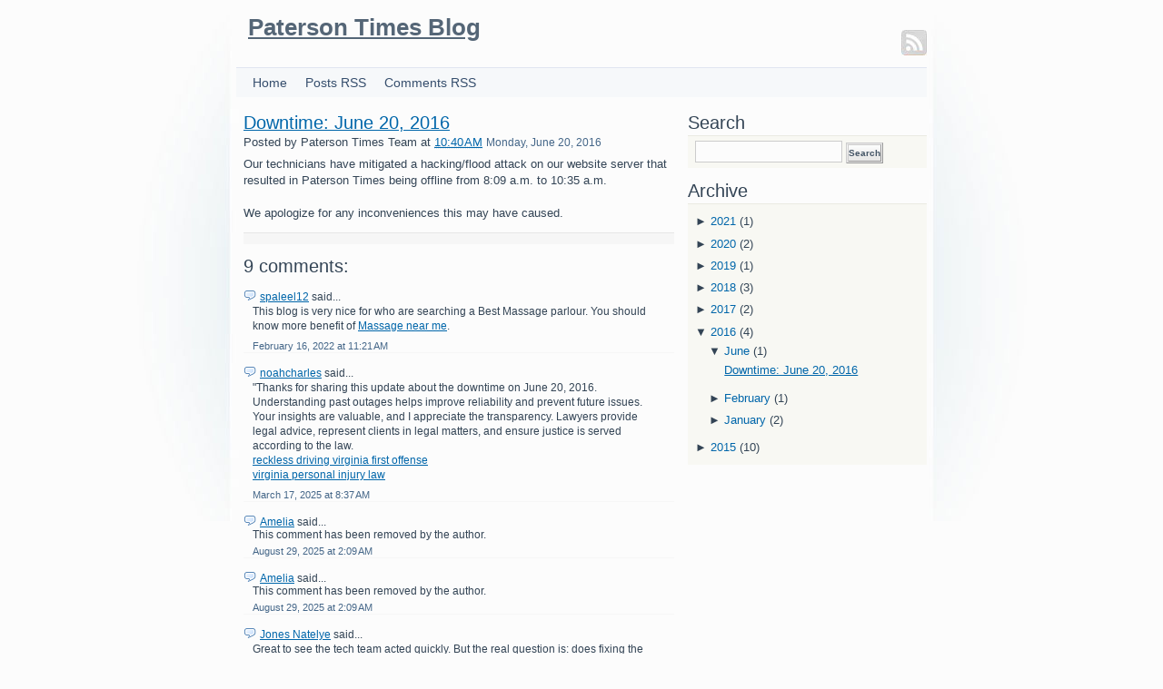

--- FILE ---
content_type: text/html; charset=UTF-8
request_url: https://blog.patersontimes.com/2016/06/downtime-june-20-2016.html?widgetType=BlogArchive&widgetId=BlogArchive1&action=toggle&dir=open&toggle=YEARLY-1420088400000&toggleopen=MONTHLY-1464753600000
body_size: 11222
content:
<!DOCTYPE html>
<html xmlns='http://www.w3.org/1999/xhtml' xmlns:b='http://www.google.com/2005/gml/b' xmlns:data='http://www.google.com/2005/gml/data' xmlns:expr='http://www.google.com/2005/gml/expr' xmlns:og='http://ogp.me/ns#'>
<head>
<link href='https://www.blogger.com/static/v1/widgets/2944754296-widget_css_bundle.css' rel='stylesheet' type='text/css'/>
<meta content='text/html; charset=UTF-8' http-equiv='Content-Type'/>
<meta content='blogger' name='generator'/>
<link href="https://blog.patersontimes.com/favicon.ico" rel='icon' type='image/x-icon' />
<link href="https://blog.patersontimes.com/2016/06/downtime-june-20-2016.html" rel='canonical' />
<link rel="alternate" type="application/atom+xml" title="Paterson Times Blog - Atom" href="https://blog.patersontimes.com/feeds/posts/default" />
<link rel="alternate" type="application/rss+xml" title="Paterson Times Blog - RSS" href="https://blog.patersontimes.com/feeds/posts/default?alt=rss" />
<link rel="service.post" type="application/atom+xml" title="Paterson Times Blog - Atom" href="https://www.blogger.com/feeds/5712403821639990943/posts/default" />

<link rel="alternate" type="application/atom+xml" title="Paterson Times Blog - Atom" href="https://blog.patersontimes.com/feeds/6395595477234758077/comments/default" />
<!--Can't find substitution for tag [blog.ieCssRetrofitLinks]-->
<meta content='http://blog.patersontimes.com/2016/06/downtime-june-20-2016.html' property='og:url'/>
<meta content='Downtime: June 20, 2016' property='og:title'/>
<meta content='Our technicians have mitigated a hacking/flood attack on our website server that resulted in Paterson Times being offline from 8:09 a.m. to ...' property='og:description'/>
<title>Downtime: June 20, 2016</title>
<style id='page-skin-1' type='text/css'><!--
/*
/* **************************
Name: Winterplain
Blogger by: http://blogandweb.com/
Distributed by: http://btemplates.com/
Designer: http://arcsin.se/
Date: Sep 08
*****************************
*//* Definicion de variables
====================
<Variable name="textocolor" description="Text Color"
type="color" default="#334455">
<Variable name="enlacecolor" description="Link Color"
type="color" default="#0066AA">
<Variable name="colorenlaceencima" description="Hover Link Color"
type="color" default="#003366">
<Variable name="colortituloblog" description="Blog Title Color"
type="color" default="#556677">
<Variable name="descripcioncolor" description="Blog Description Color"
type="color" default="#999999">
<Variable name="colortituloentrada" description="Post Title Color"
type="color" default="#0066AA">
<Variable name="colorbordes" description="Menu Color"
type="color" default="#364E6D">
<Variable name="dateHeaderColor" description="Date Header Color"
type="color" default="#F6F6F6">
<Variable name="colortituloslateral" description="Sidebar Title Color"
type="color" default="#334455">
<Variable name="colortextolateral" description="Sidebar Text Color"
type="color" default="#0066AA">
*/
#outer-wrapper {
width: 760px; margin: 0 auto; padding-bottom: 0.5em;
}
#navbar-iframe {
height:0px;
visibility:hidden;
display:none
}
/*-- (Generales) --*/
* {margin: 0; padding: 0;}
html {height: 100%; padding-bottom: 1px;}
body {background: #FCFCFC url(https://blogger.googleusercontent.com/img/b/R29vZ2xl/AVvXsEjFtYvRii4b0NiR-GpEN-87EOhc28bEQvsomcRPm1zt0HolEiBHCoIEXOp68EpEwFN_TNbD1Z9y6SHoatJ6UL5pDNqXYoPtYqtiSuGVsN27clGfJjdIdIAS47nQplAdsI8ji0_5ESZSMI8/s1600/body.jpg) no-repeat center top fixed; font: normal 13px Verdana,sans-serif; color: #334455;}
a {color: #0066AA;}
a:hover {color: #003366;}
p {margin: 2px 0 8px;}
h1 {font: normal 1.8em Georgia,Tahoma,sans-serif;}
h2 {font: normal 1.5em Georgia,sans-serif;}
h3 {font: bold 1em Tahoma,sans-serif;}
h1,h2,h3 {margin: 2px 0;}
blockquote {
background: #F9F9F9 url(https://blogger.googleusercontent.com/img/b/R29vZ2xl/AVvXsEgcWX5L1eapp0gMNyFOeLeGrfTFgkQBXP5bMp8HshlDvppkB0x1ydkKfjsgjqAbaTiNbMJ6j90PjVcHIVHhb9g_5i7lzMeQpfEE_dGpXqUFwypSxxkb8j6pM-2Um5fYKeLrujhngCuWlLs/s1600/quote.gif) no-repeat;
border-bottom: 1px solid #EAEAEA;
border-top: 1px solid #EAEAEA;
color: #555;
display: block;
font: normal 1em sans-serif;
margin: 1em 0;
padding: 0.6em 1em 0.2em 40px;
}
code {
display: block;
white-space: pre;
background: #FFFFF6;
border: 1px solid #EED;
padding: 5px 10px;
overflow: auto;
margin: 1em 0;
}
ul,ol {margin: 0 0 1em 1.4em;}
fieldset {padding: 12px 10px; background: #EFE; color: #232; border: 1px solid #DED; margin-bottom: 1em;}
legend {font: bold 1em Verdana,sans-serif; padding: 0 6px; color: #363;}
img {border: none;}
img.bordered,.post img {background: #FFF; padding: 5px; border: 1px solid #DDD;}
img.left {margin-right: 1em;}
img.right {margin-left: 1em;}
small,.small {font-size: 0.8em;}
/* inputs */
input.submit {background: #E9E8E8 url(https://blogger.googleusercontent.com/img/b/R29vZ2xl/AVvXsEjn7cI1EMvEEjjlgQNeq4CuMNupjFKAbreHS5ZOViu1Tg_6wxCFiZT89WdnzYIIRagO0IGmhUPltHslN_-Z80PK4S_MgS8t2HuhhD4A9wjzR2wgJWwp7MClxitOArLRvxvKmdd2-K8OKKQ/s1600/input_submit.gif) repeat-x; border: 3px double #CCC; border-color: #CCC #999 #999 #CCC; color: #456; font: bold 0.8em Verdana,sans-serif; padding: 3px 0;}
input.submit:hover {background: #FCFDFC; cursor: pointer;}
input#s {background: #FCFCFC; font: normal 1.1em sans-serif; border: 1px solid #CCC; padding: 3px 5px; width: 150px;}
input#s:hover {background: #FFF;}
textarea {width: 320px;}
#main-wrapper {overflow:hidden;}
.clear {clear:both;}
#blog-pager-newer-link {float: left;}
#blog-pager-older-link {float: right;}
#blog-pager {text-align: center; }
/*-- (Cabecera) --*/
#header-wrapper {
margin: 1em 0; padding-left: 1em;
}
#header {
float:left;
}
#header-wrapper h1 {
font: bold 2em Georgia,sans-serif; color: #556677;
}
#header-wrapper h1 a {
color: #556677;
}
#header-wrapper p {
font: normal 1em Verdana,sans-serif; color: #999999;
}
/*-- (Menu) --*/
.path {margin-bottom: 1em; background: #F6F8FA; border-top: 1px solid #E0E5F0; padding: 8px 10px; color: #678;}
#nav {font-size: 1.1em;}
#nav a {color: #364E6D; text-decoration: none;}
#nav a:hover {text-decoration: underline;}
#nav ul {display: inline; margin: 0;}
#nav ul li {display: inline; list-style: none; margin: 0 8px;}
/*-- (Contenedor) --*/
#content-wrapper {
margin: 15px 0 0 8px;
}
/*-- (Principal) --*/
#main-wrapper {
width: 63%;
float:left;
}
.post {
margin-bottom: 1em;
}
.post-title a {
color:#0066AA;
}
.post-header-line-1 {
}
.post-body {
margin-bottom: 12px; margin-top:8px; line-height: 1.4em;
}
.date-header {
color: #468; font-size: 0.9em; margin: 4px 0 6px;
}
.post-footer, p.comment-footer {
background: #F6F6F6; border-top: 1px solid #E6E6E6; font: normal 0.9em sans-serif; padding: 6px; clear: both;
}
.post-footer a {
color: #333; text-decoration: none;
}
.post-footer .post-comment-link {
background: url(https://blogger.googleusercontent.com/img/b/R29vZ2xl/AVvXsEiPJp7rbWKk0OQl29JsOa5Vbqr_j7jUERbj2bvCoBQxd4AF8ktRBIPmAdt_vaVD99OAm5wNpwd7v_ywGF0SMVQVYr5y7ruhSV4J49dFC1_MCvaMht9H-QYjrDgx5hoF5Af1eyLTx55XfaQ/s1600/icon_comment.gif) no-repeat left center; padding-left: 18px;
float:left;
}
.post-footer .post-labels {
background: url(https://blogger.googleusercontent.com/img/b/R29vZ2xl/AVvXsEgTU4cInjQ_C342RLDZeaqN8ckQ2JACED6dsYUdDdcsPWM0proQ_87pmd1XTgKPo71C3hmZWSqis7laG5r0tJZMCyZ9zhlX4cYXQIMWo916MI_AqZqhf05CzlNJIcO4CkjtZv7wXmREnS0/s1600/icon_tag.gif) no-repeat left center; padding-left: 18px;
float:right;
}
#blog-pager {
margin:10px 0;
}
.blog-feeds { display:none; }
/*-- (Lateral) --*/
#sidebar-wrapper {
width: 35%;
float:right;
}
#sidebar-wrapper ul{
margin: 0;
}
#sidebar-wrapper li{
list-style: none; padding: 3px 0;
}
#sidebar-wrapper li a{
color:#0066AA;
}
#sidebar-wrapper h2 {
color:#334455;
}
.widget-content {
padding: 2px 8px 4px; background: #F8F8F3; border-top: 1px solid #EAEAE2; margin-bottom: 14px;
}
div.widget-content {
padding: 5px 8px;
}
/*-- (Pie de pagina) --*/
#footer-wrapper {
font-size: 0.9em; border-top: 1px solid #E6E6E6; background: #F6F6F6; padding: 8px 12px; color: #888;
text-align:center;
}
#footer-wrapper a {color: #888;text-decoration: none;}
#footer-wrapper a:hover {color: #000;}
/*-- (Comentarios) --*/
#comments h4 {
font: normal 1.5em Georgia,sans-serif;
margin:2px 0;
}
#comments dl {
font-size:0.9em;
margin:1em 0 0;
}
.comment-author {
padding:3px 10px 0px 18px;
background:transparent url(https://blogger.googleusercontent.com/img/b/R29vZ2xl/AVvXsEiPJp7rbWKk0OQl29JsOa5Vbqr_j7jUERbj2bvCoBQxd4AF8ktRBIPmAdt_vaVD99OAm5wNpwd7v_ywGF0SMVQVYr5y7ruhSV4J49dFC1_MCvaMht9H-QYjrDgx5hoF5Af1eyLTx55XfaQ/s1600/icon_comment.gif) no-repeat scroll left center !important;
}
.comment-body {
padding:0px 10px;
line-height:1.4em;
margin-bottom:6px;
}
p.comment-footer {
text-align:center;
display:block;
}
dd.comment-footer, dd.comment-body {
margin:0;
}
.comment-timestamp {
display:block;
border-bottom:1px solid #F6F6F6;
padding:0px 10px 1px;
color:#446688;
font-size:0.9em;
margin:4px 0 12px;
}
.comment-timestamp a {
color:#446688;
text-decoration:none;
}
a.scrolldown,a.scrollup {width: 16px; height: 16px;}
a.scrolldown {background: url(https://blogger.googleusercontent.com/img/b/R29vZ2xl/AVvXsEgLmmYym4w0n_cvx0x03MSi2jRD0JqzxzGJlTxHH3FfJ0NdgsIr39tqWeY747XpiP81UPs0EMNef2b0JHSApIYu8_-u3OkGCjggmQ9aUOLjrsOddASENYtBBxs9tvmiy7p6um0_4bGnJu0/s1600/arrow_down.gif) no-repeat left top; }
a.scrollup {background: url(https://blogger.googleusercontent.com/img/b/R29vZ2xl/AVvXsEhEJRQVHpXNcCm9GULc0QM5wcf3-pGl5o-upvePQJnV4dUoUiCWwGxc8zKCzwtpPe4YfMY8JqSnMKhCQXtn09z__taLP1JlEitoyyrkTrMbLx1iKjH9hW_S7qWmZ4khWIDo91Z2CEh88eo/s1600/arrow_up.gif) no-repeat left top;}
a.feed {background: url(https://blogger.googleusercontent.com/img/b/R29vZ2xl/AVvXsEiUA1MSj6lgbWLxF3kBcqIRIkPbPgb56lVeipzwGpvfOHGwQ6VKSNJdMNN1dSVbNaEgBthZTKBz8yXWOL3ZVkY-iUVNMPHwBkUTPgYDBpXHyUj_M_K1RfhjdZDhEWYJopLLEXMwTdUoYpM/s1600/feed.jpg) no-repeat left top; width: 28px; height: 28px; margin-top: 20px;}
a.button {display: block;}
a.button:hover {background-position: left bottom;}
/* misc */
.bold {font-weight: bold;}
.bordered {border: 1px solid #DDD; background: #FFF; padding: 5px;}
.clearer {clear: both; font-size: 0;}
.left {float: left;}
.light,.light a {color: #777;}
.odd {background: #F6F6F6;}
.right {float: right;}
.tright {text-align: right;}
body#layout #content-wrapper {
margin: 0px;
}
.feed-links, body#layout #footer-wrapper p.links, body#layout #menu, body#layout #search {
display:none;
}

--></style>
<!-- Begin Open Graph metadata -->
<meta content='en_US' property='og:locale'/>
<meta content='http://blog.patersontimes.com/2016/06/downtime-june-20-2016.html' property='og:url'/>
<meta content='Downtime: June 20, 2016' property='og:title'/>
<meta content='article' property='og:type'/>
<meta content='Paterson Times Blog' property='og:site_name'/>
<meta content='https://blogger.googleusercontent.com/img/b/R29vZ2xl/AVvXsEj4vZ6VDp6P9rJbybhzrOfPao0cdUFQlWykAoveQ9k-yo0nLounR4cEgi7OB1srGC5w9ns48UPg_B5s_4m90oxKYoscvMfXeuYfb2R_UROoX4JQrMFPtRanuBZsXIhrGn0inVCQykX81KX7/s320/pt-blog.jpg' property='og:image'/>
<!-- Still looking for a way to use the post snippet if there's no description -->
<!-- End Open Graph metadata -->
<script src="/cdn-cgi/scripts/7d0fa10a/cloudflare-static/rocket-loader.min.js" data-cf-settings="8e664a0ca594a8db8c3fb262-|49"></script><link href='https://www.blogger.com/dyn-css/authorization.css?targetBlogID=5712403821639990943&amp;zx=d9ba2bc5-85e9-4d08-9085-5570c5d6f03a' media='none' onload='if(media!=&#39;all&#39;)media=&#39;all&#39;' rel='stylesheet'/><noscript><link href='https://www.blogger.com/dyn-css/authorization.css?targetBlogID=5712403821639990943&amp;zx=d9ba2bc5-85e9-4d08-9085-5570c5d6f03a' rel='stylesheet'/></noscript>
<meta name='google-adsense-platform-account' content='ca-host-pub-1556223355139109'/>
<meta name='google-adsense-platform-domain' content='blogspot.com'/>

</head>
<body>
<div id='outer-wrapper'><div id='wrap2'>
<!-- links para navegadores de texto -->
<span id='skiplinks' style='display:none;'>
<a href='#main'>ir a principal </a> |
      <a href='#sidebar'>Ir a lateral</a>
</span>
<!-- (Cabecera) -->
<div id='header-wrapper'>
<div class='header section' id='header'><div class='widget Header' data-version='1' id='Header1'>
<div id='header-inner'>
<div class='titlewrapper'>
<h1 class='title'>
<a href="https://blog.patersontimes.com/">Paterson Times Blog</a>
</h1>
</div>
<div class='descriptionwrapper'>
<p class='description'><span>
</span></p>
</div>
</div>
</div></div>
<a class='button feed right' href="https://blog.patersontimes.com/feeds/posts/default"><span></span></a>
<div class='clear'></div>
</div>
<div class='path' id='nav'>
<ul>
<li id='current'><a href="https://blog.patersontimes.com/">Home</a></li>
<li><a href="https://blog.patersontimes.com/feeds/posts/default">Posts RSS</a></li>
<li><a href="https://blog.patersontimes.com/feeds/comments/default">Comments RSS</a></li>
</ul>
</div>
<!-- (Contenedor) -->
<div id='content-wrapper'>
<!-- (Principal) -->
<div id='main-wrapper'>
<div class='main section' id='main'><div class='widget Blog' data-version='1' id='Blog1'>
<div class='blog-posts hfeed'>
<!--Can't find substitution for tag [adStart]-->
<div class='post hentry uncustomized-post-template'>
<a name='6395595477234758077'></a>
<h2 class='post-title entry-title'>
<a href="https://blog.patersontimes.com/2016/06/downtime-june-20-2016.html">Downtime: June 20, 2016</a>
</h2>
<div class='post-header-line-1'>
<span class='post-author vcard'>
Posted by
<span class='fn'>Paterson Times Team</span>
</span>
<span class='post-timestamp'>
at
<a class='timestamp-link' href="https://blog.patersontimes.com/2016/06/downtime-june-20-2016.html" rel='bookmark' title='permanent link'><abbr class='published' title='2016-06-20T10:40:00-04:00'>10:40&#8239;AM</abbr></a>
</span>
<span class='date-header'>Monday, June 20, 2016</span>
</div>
<div class='post-body entry-content'>
Our technicians have mitigated a hacking/flood attack on our website server that resulted in Paterson Times being offline from 8:09 a.m. to 10:35 a.m.<br /><br />We apologize for any inconveniences this may have caused.
<div style='clear: both;'></div>
</div>
<div class='post-footer'>
<div class='post-footer-line post-footer-line-1'>
<span class='reaction-buttons'>
</span>
<span class='star-ratings'>
</span>
<span class='post-comment-link'>
</span>
<span class='post-backlinks post-comment-link'>
</span>
<span class='post-icons'>
<span class='post-labels'>
</span>
<span class='item-control blog-admin pid-1206591511'>
<a href='https://www.blogger.com/post-edit.g?blogID=5712403821639990943&postID=6395595477234758077&from=pencil' title='Edit Post'>
<img alt='' class='icon-action' src="https://www.blogger.com/img/icon18_edit_allbkg.gif" />
</a>
</span>
</span>
</div>
<div class='clear'></div>
<div class='post-footer-line post-footer-line-2'>
</div>
<div class='post-footer-line post-footer-line-3'></div>
</div>
</div>
<div class='comments' id='comments'>
<a name='comments'></a>
<h4>
9
comments:
        
</h4>
<dl id='comments-block'>
<dt class='comment-author ' id='c6626938148534439060'>
<a name='c6626938148534439060'></a>
<a href='https://www.blogger.com/profile/11388450671229132747' rel='nofollow'>spaleel12</a>
said...
</dt>
<dd class='comment-body'>
<p>This blog is very nice for who are searching a Best Massage parlour. You should know more benefit of <a href="https://www.spaleela.com/" rel="nofollow">Massage near me</a>.</p>
</dd>
<dd class='comment-footer'>
<span class='comment-timestamp'>
<a href="https://blog.patersontimes.com/2016/06/downtime-june-20-2016.html?showComment=1645028492055#c6626938148534439060" title='comment permalink'>
February 16, 2022 at 11:21&#8239;AM
</a>
<span class='item-control blog-admin pid-925188267'>
<a href='https://www.blogger.com/comment/delete/5712403821639990943/6626938148534439060' title='Delete Comment'>
<img src="https://www.blogger.com/img/icon_delete13.gif" />
</a>
</span>
</span>
</dd>
<dt class='comment-author ' id='c8302822062643976197'>
<a name='c8302822062643976197'></a>
<a href='https://www.blogger.com/profile/00261949513980826254' rel='nofollow'>noahcharles</a>
said...
</dt>
<dd class='comment-body'>
<p>&quot;Thanks for sharing this update about the downtime on June 20, 2016. Understanding past outages helps improve reliability and prevent future issues. Your insights are valuable, and I appreciate the transparency. Lawyers provide legal advice, represent clients in legal matters, and ensure justice is served according to the law.<br /><a href="https://srislawyer.com/first-time-reckless-driving-offense-in-virginia/" rel="nofollow">reckless driving virginia first offense</a><br /><a href="https://srislawyer.com/personal-injury-lawyer/" rel="nofollow">virginia personal injury law</a></p>
</dd>
<dd class='comment-footer'>
<span class='comment-timestamp'>
<a href="https://blog.patersontimes.com/2016/06/downtime-june-20-2016.html?showComment=1742215076332#c8302822062643976197" title='comment permalink'>
March 17, 2025 at 8:37&#8239;AM
</a>
<span class='item-control blog-admin pid-1600948888'>
<a href='https://www.blogger.com/comment/delete/5712403821639990943/8302822062643976197' title='Delete Comment'>
<img src="https://www.blogger.com/img/icon_delete13.gif" />
</a>
</span>
</span>
</dd>
<dt class='comment-author ' id='c7730755777923073607'>
<a name='c7730755777923073607'></a>
<a href='https://www.blogger.com/profile/00746996122105499283' rel='nofollow'>Amelia</a>
said...
</dt>
<dd class='comment-body'>
<span class='deleted-comment'>This comment has been removed by the author.</span>
</dd>
<dd class='comment-footer'>
<span class='comment-timestamp'>
<a href="https://blog.patersontimes.com/2016/06/downtime-june-20-2016.html?showComment=1756447756096#c7730755777923073607" title='comment permalink'>
August 29, 2025 at 2:09&#8239;AM
</a>
<span class='item-control blog-admin '>
<a href='https://www.blogger.com/comment/delete/5712403821639990943/7730755777923073607' title='Delete Comment'>
<img src="https://www.blogger.com/img/icon_delete13.gif" />
</a>
</span>
</span>
</dd>
<dt class='comment-author ' id='c6653774672237674088'>
<a name='c6653774672237674088'></a>
<a href='https://www.blogger.com/profile/00746996122105499283' rel='nofollow'>Amelia</a>
said...
</dt>
<dd class='comment-body'>
<span class='deleted-comment'>This comment has been removed by the author.</span>
</dd>
<dd class='comment-footer'>
<span class='comment-timestamp'>
<a href="https://blog.patersontimes.com/2016/06/downtime-june-20-2016.html?showComment=1756447796585#c6653774672237674088" title='comment permalink'>
August 29, 2025 at 2:09&#8239;AM
</a>
<span class='item-control blog-admin '>
<a href='https://www.blogger.com/comment/delete/5712403821639990943/6653774672237674088' title='Delete Comment'>
<img src="https://www.blogger.com/img/icon_delete13.gif" />
</a>
</span>
</span>
</dd>
<dt class='comment-author ' id='c2014128877313067417'>
<a name='c2014128877313067417'></a>
<a href='https://www.blogger.com/profile/06141123250090296776' rel='nofollow'>Jones Natelye</a>
said...
</dt>
<dd class='comment-body'>
<p>Great to see the tech team acted quickly. But the real question is: does fixing the issue once actually prevent it from happening again, or is it only a temporary patch? In reality, cyberattacks often return with more sophistication, which makes proactive defense more critical than reactive measures. For system administrators, this situation also needs <a href="https://geometrydash2.co" rel="nofollow">Geometry Dash</a> in maintaining sharp focus and precise timing to block repeated waves of attacks, since even one small mistake can bring the entire system down.</p>
</dd>
<dd class='comment-footer'>
<span class='comment-timestamp'>
<a href="https://blog.patersontimes.com/2016/06/downtime-june-20-2016.html?showComment=1759461774619#c2014128877313067417" title='comment permalink'>
October 2, 2025 at 11:22&#8239;PM
</a>
<span class='item-control blog-admin pid-75441498'>
<a href='https://www.blogger.com/comment/delete/5712403821639990943/2014128877313067417' title='Delete Comment'>
<img src="https://www.blogger.com/img/icon_delete13.gif" />
</a>
</span>
</span>
</dd>
<dt class='comment-author ' id='c183267348069239488'>
<a name='c183267348069239488'></a>
<a href='https://www.blogger.com/profile/11428952529177765789' rel='nofollow'>keven john</a>
said...
</dt>
<dd class='comment-body'>
<p>Downtime is essential for maintaining focus, creativity, and overall well-being. Taking a break from constant work or study allows the mind to recharge and perform better. It&#8217;s a reminder that balance is key to long-term success. Students who struggle to manage time effectively can benefit from <a href="https://takemycourseforme.us.com/class-help-online/" rel="nofollow">best online class help</a> to stay productive while still enjoying their much-needed rest.</p>
</dd>
<dd class='comment-footer'>
<span class='comment-timestamp'>
<a href="https://blog.patersontimes.com/2016/06/downtime-june-20-2016.html?showComment=1760356164839#c183267348069239488" title='comment permalink'>
October 13, 2025 at 7:49&#8239;AM
</a>
<span class='item-control blog-admin pid-698415072'>
<a href='https://www.blogger.com/comment/delete/5712403821639990943/183267348069239488' title='Delete Comment'>
<img src="https://www.blogger.com/img/icon_delete13.gif" />
</a>
</span>
</span>
</dd>
<dt class='comment-author ' id='c4924618662132290367'>
<a name='c4924618662132290367'></a>
<a href='https://www.blogger.com/profile/16528981361632984499' rel='nofollow'>pastelpinafore</a>
said...
</dt>
<dd class='comment-body'>
<p>Incredible to see how quickly the technical staff responded. However, the question that needs to be asked is whether or <a href="https://geometry-dashonline.io" rel="nofollow">Geometry Dash</a> not addressing the problem once would genuinely prevent it from occurring again, or whether or not it is only a temporary repair.</p>
</dd>
<dd class='comment-footer'>
<span class='comment-timestamp'>
<a href="https://blog.patersontimes.com/2016/06/downtime-june-20-2016.html?showComment=1762940158660#c4924618662132290367" title='comment permalink'>
November 12, 2025 at 4:35&#8239;AM
</a>
<span class='item-control blog-admin pid-1047997755'>
<a href='https://www.blogger.com/comment/delete/5712403821639990943/4924618662132290367' title='Delete Comment'>
<img src="https://www.blogger.com/img/icon_delete13.gif" />
</a>
</span>
</span>
</dd>
<dt class='comment-author ' id='c5715609112219492327'>
<a name='c5715609112219492327'></a>
<a href='https://www.blogger.com/profile/04244922233243625671' rel='nofollow'>Mike</a>
said...
</dt>
<dd class='comment-body'>
<p>It&#39;s always a relief to hear when a site recovers quickly from a cyberattack. Dealing with hacking and flood attacks is a constant battle for online platforms, and the speed at which your technicians mitigated the issue, bringing Paterson Times back online within a couple of hours, is truly commendable. It speaks volumes about the dedication to keeping operations smooth. For those looking for creative digital tools, I recently found <a href="https://image2pixel.org" rel="nofollow">Photo to Pixel Art</a> to be an incredibly useful site for transforming images.</p>
</dd>
<dd class='comment-footer'>
<span class='comment-timestamp'>
<a href="https://blog.patersontimes.com/2016/06/downtime-june-20-2016.html?showComment=1767667619941#c5715609112219492327" title='comment permalink'>
January 5, 2026 at 9:46&#8239;PM
</a>
<span class='item-control blog-admin pid-675061099'>
<a href='https://www.blogger.com/comment/delete/5712403821639990943/5715609112219492327' title='Delete Comment'>
<img src="https://www.blogger.com/img/icon_delete13.gif" />
</a>
</span>
</span>
</dd>
<dt class='comment-author ' id='c5422250971915872795'>
<a name='c5422250971915872795'></a>
<a href='https://www.blogger.com/profile/04244922233243625671' rel='nofollow'>Mike</a>
said...
</dt>
<dd class='comment-body'>
<p>It&#39;s always tough when services go down unexpectedly, so thanks for the transparent update about the hacking/flood attack and the quick work to bring Paterson Times back online. Dealing with such disruptions is no easy feat! For those looking for tools to help streamline their online work and perhaps prevent similar issues in other contexts, I highly recommend checking out <a href="https://getyoutubetranscript.org/" rel="nofollow">YouTube Transcript Generator</a>. It&#39;s fantastic for converting YouTube videos into accurate transcripts, which can be invaluable for many online tasks.</p>
</dd>
<dd class='comment-footer'>
<span class='comment-timestamp'>
<a href="https://blog.patersontimes.com/2016/06/downtime-june-20-2016.html?showComment=1767667634294#c5422250971915872795" title='comment permalink'>
January 5, 2026 at 9:47&#8239;PM
</a>
<span class='item-control blog-admin pid-675061099'>
<a href='https://www.blogger.com/comment/delete/5712403821639990943/5422250971915872795' title='Delete Comment'>
<img src="https://www.blogger.com/img/icon_delete13.gif" />
</a>
</span>
</span>
</dd>
</dl>
<p class='comment-footer'>
<div class='comment-form'>
<a name='comment-form'></a>
<h4 id='comment-post-message'>Post a Comment</h4>
<p>
</p>
<a href='https://www.blogger.com/comment/frame/5712403821639990943?po=6395595477234758077&hl=en&saa=85391&origin=http://blog.patersontimes.com' id='comment-editor-src' style='display: none'></a>
<iframe allowtransparency='true' class='blogger-iframe-colorize' frameborder='0' height='275' id='comment-editor' scrolling='auto' src='' width='100%'></iframe>
<script type="8e664a0ca594a8db8c3fb262-text/javascript" src="https://www.blogger.com/static/v1/jsbin/480039587-iframe_colorizer.js"></script>
</div>
</p>
<div id='backlinks-container'>
<div id='Blog1_backlinks-container'>
</div>
</div>
</div>
<!--Can't find substitution for tag [adEnd]-->
</div>
<div class='blog-pager' id='blog-pager'>
<span id='blog-pager-newer-link'>
<a class='blog-pager-newer-link' href="https://blog.patersontimes.com/2017/02/website-downtime-internet-attack.html" id='Blog1_blog-pager-newer-link' title='Newer Post'>Newer Post</a>
</span>
<span id='blog-pager-older-link'>
<a class='blog-pager-older-link' href="https://blog.patersontimes.com/2016/02/website-downtime-feb-13-2016.html" id='Blog1_blog-pager-older-link' title='Older Post'>Older Post</a>
</span>
<a class='home-link' href="https://blog.patersontimes.com/">Home</a>
</div>
<div class='clear'></div>
<div class='post-feeds'>
<div class='feed-links'>
Subscribe to:
<a class='feed-link' href="https://blog.patersontimes.com/feeds/6395595477234758077/comments/default" target='_blank' type='application/atom+xml'>Post Comments (Atom)</a>
</div>
</div>
</div></div>
</div>
<!-- (Lateral) -->
<div id='sidebar-wrapper'>
<h2>Search</h2>
<div class='widget-content'>
<form action="https://blog.patersontimes.com/search/" id='searchform' method='get'>
<div>
<input id='s' name='q' type='text' value=''/>
<input class='submit' id='searchsubmit' type='submit' value='Search'/>
</div>
</form>
</div>
<div class='sidebar section' id='sidebar'>
<div class='widget BlogArchive' data-version='1' id='BlogArchive1'>
<h2>Archive</h2>
<div class='widget-content'>
<div id='ArchiveList'>
<div id='BlogArchive1_ArchiveList'>
<ul>
<li class='archivedate collapsed'>
<a class='toggle' href='//blog.patersontimes.com/2016/06/downtime-june-20-2016.html?widgetType=BlogArchive&widgetId=BlogArchive1&action=toggle&dir=open&toggle=YEARLY-1609477200000&toggleopen=MONTHLY-1464753600000'>
<span class='zippy'>

              &#9658;
            
</span>
</a>
<a class='post-count-link' href="https://blog.patersontimes.com/2021/">2021</a>
<span class='post-count' dir='ltr'>(1)</span>
<ul>
<li class='archivedate collapsed'>
<a class='toggle' href='//blog.patersontimes.com/2016/06/downtime-june-20-2016.html?widgetType=BlogArchive&widgetId=BlogArchive1&action=toggle&dir=open&toggle=MONTHLY-1617249600000&toggleopen=MONTHLY-1464753600000'>
<span class='zippy'>

              &#9658;
            
</span>
</a>
<a class='post-count-link' href="https://blog.patersontimes.com/2021/04/">April</a>
<span class='post-count' dir='ltr'>(1)</span>
</li>
</ul>
</li>
</ul>
<ul>
<li class='archivedate collapsed'>
<a class='toggle' href='//blog.patersontimes.com/2016/06/downtime-june-20-2016.html?widgetType=BlogArchive&widgetId=BlogArchive1&action=toggle&dir=open&toggle=YEARLY-1577854800000&toggleopen=MONTHLY-1464753600000'>
<span class='zippy'>

              &#9658;
            
</span>
</a>
<a class='post-count-link' href="https://blog.patersontimes.com/2020/">2020</a>
<span class='post-count' dir='ltr'>(2)</span>
<ul>
<li class='archivedate collapsed'>
<a class='toggle' href='//blog.patersontimes.com/2016/06/downtime-june-20-2016.html?widgetType=BlogArchive&widgetId=BlogArchive1&action=toggle&dir=open&toggle=MONTHLY-1580533200000&toggleopen=MONTHLY-1464753600000'>
<span class='zippy'>

              &#9658;
            
</span>
</a>
<a class='post-count-link' href="https://blog.patersontimes.com/2020/02/">February</a>
<span class='post-count' dir='ltr'>(1)</span>
</li>
</ul>
<ul>
<li class='archivedate collapsed'>
<a class='toggle' href='//blog.patersontimes.com/2016/06/downtime-june-20-2016.html?widgetType=BlogArchive&widgetId=BlogArchive1&action=toggle&dir=open&toggle=MONTHLY-1577854800000&toggleopen=MONTHLY-1464753600000'>
<span class='zippy'>

              &#9658;
            
</span>
</a>
<a class='post-count-link' href="https://blog.patersontimes.com/2020/01/">January</a>
<span class='post-count' dir='ltr'>(1)</span>
</li>
</ul>
</li>
</ul>
<ul>
<li class='archivedate collapsed'>
<a class='toggle' href='//blog.patersontimes.com/2016/06/downtime-june-20-2016.html?widgetType=BlogArchive&widgetId=BlogArchive1&action=toggle&dir=open&toggle=YEARLY-1546318800000&toggleopen=MONTHLY-1464753600000'>
<span class='zippy'>

              &#9658;
            
</span>
</a>
<a class='post-count-link' href="https://blog.patersontimes.com/2019/">2019</a>
<span class='post-count' dir='ltr'>(1)</span>
<ul>
<li class='archivedate collapsed'>
<a class='toggle' href='//blog.patersontimes.com/2016/06/downtime-june-20-2016.html?widgetType=BlogArchive&widgetId=BlogArchive1&action=toggle&dir=open&toggle=MONTHLY-1556683200000&toggleopen=MONTHLY-1464753600000'>
<span class='zippy'>

              &#9658;
            
</span>
</a>
<a class='post-count-link' href="https://blog.patersontimes.com/2019/05/">May</a>
<span class='post-count' dir='ltr'>(1)</span>
</li>
</ul>
</li>
</ul>
<ul>
<li class='archivedate collapsed'>
<a class='toggle' href='//blog.patersontimes.com/2016/06/downtime-june-20-2016.html?widgetType=BlogArchive&widgetId=BlogArchive1&action=toggle&dir=open&toggle=YEARLY-1514782800000&toggleopen=MONTHLY-1464753600000'>
<span class='zippy'>

              &#9658;
            
</span>
</a>
<a class='post-count-link' href="https://blog.patersontimes.com/2018/">2018</a>
<span class='post-count' dir='ltr'>(3)</span>
<ul>
<li class='archivedate collapsed'>
<a class='toggle' href='//blog.patersontimes.com/2016/06/downtime-june-20-2016.html?widgetType=BlogArchive&widgetId=BlogArchive1&action=toggle&dir=open&toggle=MONTHLY-1543640400000&toggleopen=MONTHLY-1464753600000'>
<span class='zippy'>

              &#9658;
            
</span>
</a>
<a class='post-count-link' href="https://blog.patersontimes.com/2018/12/">December</a>
<span class='post-count' dir='ltr'>(1)</span>
</li>
</ul>
<ul>
<li class='archivedate collapsed'>
<a class='toggle' href='//blog.patersontimes.com/2016/06/downtime-june-20-2016.html?widgetType=BlogArchive&widgetId=BlogArchive1&action=toggle&dir=open&toggle=MONTHLY-1533096000000&toggleopen=MONTHLY-1464753600000'>
<span class='zippy'>

              &#9658;
            
</span>
</a>
<a class='post-count-link' href="https://blog.patersontimes.com/2018/08/">August</a>
<span class='post-count' dir='ltr'>(1)</span>
</li>
</ul>
<ul>
<li class='archivedate collapsed'>
<a class='toggle' href='//blog.patersontimes.com/2016/06/downtime-june-20-2016.html?widgetType=BlogArchive&widgetId=BlogArchive1&action=toggle&dir=open&toggle=MONTHLY-1517461200000&toggleopen=MONTHLY-1464753600000'>
<span class='zippy'>

              &#9658;
            
</span>
</a>
<a class='post-count-link' href="https://blog.patersontimes.com/2018/02/">February</a>
<span class='post-count' dir='ltr'>(1)</span>
</li>
</ul>
</li>
</ul>
<ul>
<li class='archivedate collapsed'>
<a class='toggle' href='//blog.patersontimes.com/2016/06/downtime-june-20-2016.html?widgetType=BlogArchive&widgetId=BlogArchive1&action=toggle&dir=open&toggle=YEARLY-1483246800000&toggleopen=MONTHLY-1464753600000'>
<span class='zippy'>

              &#9658;
            
</span>
</a>
<a class='post-count-link' href="https://blog.patersontimes.com/2017/">2017</a>
<span class='post-count' dir='ltr'>(2)</span>
<ul>
<li class='archivedate collapsed'>
<a class='toggle' href='//blog.patersontimes.com/2016/06/downtime-june-20-2016.html?widgetType=BlogArchive&widgetId=BlogArchive1&action=toggle&dir=open&toggle=MONTHLY-1488344400000&toggleopen=MONTHLY-1464753600000'>
<span class='zippy'>

              &#9658;
            
</span>
</a>
<a class='post-count-link' href="https://blog.patersontimes.com/2017/03/">March</a>
<span class='post-count' dir='ltr'>(1)</span>
</li>
</ul>
<ul>
<li class='archivedate collapsed'>
<a class='toggle' href='//blog.patersontimes.com/2016/06/downtime-june-20-2016.html?widgetType=BlogArchive&widgetId=BlogArchive1&action=toggle&dir=open&toggle=MONTHLY-1485925200000&toggleopen=MONTHLY-1464753600000'>
<span class='zippy'>

              &#9658;
            
</span>
</a>
<a class='post-count-link' href="https://blog.patersontimes.com/2017/02/">February</a>
<span class='post-count' dir='ltr'>(1)</span>
</li>
</ul>
</li>
</ul>
<ul>
<li class='archivedate expanded'>
<a class='toggle' href='//blog.patersontimes.com/2016/06/downtime-june-20-2016.html?widgetType=BlogArchive&widgetId=BlogArchive1&action=toggle&dir=close&toggle=YEARLY-1451624400000&toggleopen=MONTHLY-1464753600000'>
<span class='zippy toggle-open'>&#9660; </span>
</a>
<a class='post-count-link' href="https://blog.patersontimes.com/2016/">2016</a>
<span class='post-count' dir='ltr'>(4)</span>
<ul>
<li class='archivedate expanded'>
<a class='toggle' href='//blog.patersontimes.com/2016/06/downtime-june-20-2016.html?widgetType=BlogArchive&widgetId=BlogArchive1&action=toggle&dir=close&toggle=MONTHLY-1464753600000&toggleopen=MONTHLY-1464753600000'>
<span class='zippy toggle-open'>&#9660; </span>
</a>
<a class='post-count-link' href="https://blog.patersontimes.com/2016/06/">June</a>
<span class='post-count' dir='ltr'>(1)</span>
<ul class='posts'>
<li><a href="https://blog.patersontimes.com/2016/06/downtime-june-20-2016.html">Downtime: June 20, 2016</a></li>
</ul>
</li>
</ul>
<ul>
<li class='archivedate collapsed'>
<a class='toggle' href='//blog.patersontimes.com/2016/06/downtime-june-20-2016.html?widgetType=BlogArchive&widgetId=BlogArchive1&action=toggle&dir=open&toggle=MONTHLY-1454302800000&toggleopen=MONTHLY-1464753600000'>
<span class='zippy'>

              &#9658;
            
</span>
</a>
<a class='post-count-link' href="https://blog.patersontimes.com/2016/02/">February</a>
<span class='post-count' dir='ltr'>(1)</span>
</li>
</ul>
<ul>
<li class='archivedate collapsed'>
<a class='toggle' href='//blog.patersontimes.com/2016/06/downtime-june-20-2016.html?widgetType=BlogArchive&widgetId=BlogArchive1&action=toggle&dir=open&toggle=MONTHLY-1451624400000&toggleopen=MONTHLY-1464753600000'>
<span class='zippy'>

              &#9658;
            
</span>
</a>
<a class='post-count-link' href="https://blog.patersontimes.com/2016/01/">January</a>
<span class='post-count' dir='ltr'>(2)</span>
</li>
</ul>
</li>
</ul>
<ul>
<li class='archivedate collapsed'>
<a class='toggle' href='//blog.patersontimes.com/2016/06/downtime-june-20-2016.html?widgetType=BlogArchive&widgetId=BlogArchive1&action=toggle&dir=open&toggle=YEARLY-1420088400000&toggleopen=MONTHLY-1464753600000'>
<span class='zippy'>

              &#9658;
            
</span>
</a>
<a class='post-count-link' href="https://blog.patersontimes.com/2015/">2015</a>
<span class='post-count' dir='ltr'>(10)</span>
<ul>
<li class='archivedate collapsed'>
<a class='toggle' href='//blog.patersontimes.com/2016/06/downtime-june-20-2016.html?widgetType=BlogArchive&widgetId=BlogArchive1&action=toggle&dir=open&toggle=MONTHLY-1446350400000&toggleopen=MONTHLY-1464753600000'>
<span class='zippy'>

              &#9658;
            
</span>
</a>
<a class='post-count-link' href="https://blog.patersontimes.com/2015/11/">November</a>
<span class='post-count' dir='ltr'>(1)</span>
</li>
</ul>
<ul>
<li class='archivedate collapsed'>
<a class='toggle' href='//blog.patersontimes.com/2016/06/downtime-june-20-2016.html?widgetType=BlogArchive&widgetId=BlogArchive1&action=toggle&dir=open&toggle=MONTHLY-1435723200000&toggleopen=MONTHLY-1464753600000'>
<span class='zippy'>

              &#9658;
            
</span>
</a>
<a class='post-count-link' href="https://blog.patersontimes.com/2015/07/">July</a>
<span class='post-count' dir='ltr'>(2)</span>
</li>
</ul>
<ul>
<li class='archivedate collapsed'>
<a class='toggle' href='//blog.patersontimes.com/2016/06/downtime-june-20-2016.html?widgetType=BlogArchive&widgetId=BlogArchive1&action=toggle&dir=open&toggle=MONTHLY-1433131200000&toggleopen=MONTHLY-1464753600000'>
<span class='zippy'>

              &#9658;
            
</span>
</a>
<a class='post-count-link' href="https://blog.patersontimes.com/2015/06/">June</a>
<span class='post-count' dir='ltr'>(1)</span>
</li>
</ul>
<ul>
<li class='archivedate collapsed'>
<a class='toggle' href='//blog.patersontimes.com/2016/06/downtime-june-20-2016.html?widgetType=BlogArchive&widgetId=BlogArchive1&action=toggle&dir=open&toggle=MONTHLY-1430452800000&toggleopen=MONTHLY-1464753600000'>
<span class='zippy'>

              &#9658;
            
</span>
</a>
<a class='post-count-link' href="https://blog.patersontimes.com/2015/05/">May</a>
<span class='post-count' dir='ltr'>(1)</span>
</li>
</ul>
<ul>
<li class='archivedate collapsed'>
<a class='toggle' href='//blog.patersontimes.com/2016/06/downtime-june-20-2016.html?widgetType=BlogArchive&widgetId=BlogArchive1&action=toggle&dir=open&toggle=MONTHLY-1427860800000&toggleopen=MONTHLY-1464753600000'>
<span class='zippy'>

              &#9658;
            
</span>
</a>
<a class='post-count-link' href="https://blog.patersontimes.com/2015/04/">April</a>
<span class='post-count' dir='ltr'>(1)</span>
</li>
</ul>
<ul>
<li class='archivedate collapsed'>
<a class='toggle' href='//blog.patersontimes.com/2016/06/downtime-june-20-2016.html?widgetType=BlogArchive&widgetId=BlogArchive1&action=toggle&dir=open&toggle=MONTHLY-1425186000000&toggleopen=MONTHLY-1464753600000'>
<span class='zippy'>

              &#9658;
            
</span>
</a>
<a class='post-count-link' href="https://blog.patersontimes.com/2015/03/">March</a>
<span class='post-count' dir='ltr'>(1)</span>
</li>
</ul>
<ul>
<li class='archivedate collapsed'>
<a class='toggle' href='//blog.patersontimes.com/2016/06/downtime-june-20-2016.html?widgetType=BlogArchive&widgetId=BlogArchive1&action=toggle&dir=open&toggle=MONTHLY-1422766800000&toggleopen=MONTHLY-1464753600000'>
<span class='zippy'>

              &#9658;
            
</span>
</a>
<a class='post-count-link' href="https://blog.patersontimes.com/2015/02/">February</a>
<span class='post-count' dir='ltr'>(1)</span>
</li>
</ul>
<ul>
<li class='archivedate collapsed'>
<a class='toggle' href='//blog.patersontimes.com/2016/06/downtime-june-20-2016.html?widgetType=BlogArchive&widgetId=BlogArchive1&action=toggle&dir=open&toggle=MONTHLY-1420088400000&toggleopen=MONTHLY-1464753600000'>
<span class='zippy'>

              &#9658;
            
</span>
</a>
<a class='post-count-link' href="https://blog.patersontimes.com/2015/01/">January</a>
<span class='post-count' dir='ltr'>(2)</span>
</li>
</ul>
</li>
</ul>
</div>
</div>
<div class='clear'></div>
</div>
</div></div>
</div>
<!-- Limpiar flotacion-->
<div class='clear'></div>
</div>
<!-- fin de capa content-wrapper -->
<!-- (Pie de pagina) -->
<div id='footer-wrapper'>
<!-- Este es un incentivo al trabajo en disenar y adaptar esta plantilla, llega a ti de forma muy facil y sin costo, tampoco cuesta nada dejes los link, gracias y que te sea util! This is an incentive to work in design and adapt this template, comes to you in a very easy and without cost, not cost anything let the link, thank you and this work is useful. Dies ist ein Anreiz zur Arbeit in Design und Anpassung dieser Vorlage, kommt zu Ihnen in einem sehr einfach und ohne Kosten, nichts kosten lassen Sie den Link, ich danke Ihnen, und diese Arbeit sinnvoll ist. -->
<p class='links'> &#169; 2015 Paterson Times | 
Return to the <a href='http://patersontimes.com/'>Paterson Times</a>
</p></div>
</div></div>
<!-- fin de capa outer-wrapper -->

<script type="8e664a0ca594a8db8c3fb262-text/javascript" src="https://www.blogger.com/static/v1/widgets/3845888474-widgets.js"></script>
<script type="8e664a0ca594a8db8c3fb262-text/javascript">
window['__wavt'] = 'AOuZoY4byexXmu1nq5WGgmvcYjRIAG7VcA:1768380634032';_WidgetManager._Init('//www.blogger.com/rearrange?blogID\x3d5712403821639990943','//blog.patersontimes.com/2016/06/downtime-june-20-2016.html','5712403821639990943');
_WidgetManager._SetDataContext([{'name': 'blog', 'data': {'blogId': '5712403821639990943', 'title': 'Paterson Times Blog', 'url': 'http://blog.patersontimes.com/2016/06/downtime-june-20-2016.html', 'canonicalUrl': 'http://blog.patersontimes.com/2016/06/downtime-june-20-2016.html', 'homepageUrl': 'http://blog.patersontimes.com/', 'searchUrl': 'http://blog.patersontimes.com/search', 'canonicalHomepageUrl': 'http://blog.patersontimes.com/', 'blogspotFaviconUrl': 'http://blog.patersontimes.com/favicon.ico', 'bloggerUrl': 'https://www.blogger.com', 'hasCustomDomain': true, 'httpsEnabled': false, 'enabledCommentProfileImages': true, 'gPlusViewType': 'FILTERED_POSTMOD', 'adultContent': false, 'analyticsAccountNumber': '', 'encoding': 'UTF-8', 'locale': 'en', 'localeUnderscoreDelimited': 'en', 'languageDirection': 'ltr', 'isPrivate': false, 'isMobile': false, 'isMobileRequest': false, 'mobileClass': '', 'isPrivateBlog': false, 'isDynamicViewsAvailable': true, 'feedLinks': '\x3clink rel\x3d\x22alternate\x22 type\x3d\x22application/atom+xml\x22 title\x3d\x22Paterson Times Blog - Atom\x22 href\x3d\x22http://blog.patersontimes.com/feeds/posts/default\x22 /\x3e\n\x3clink rel\x3d\x22alternate\x22 type\x3d\x22application/rss+xml\x22 title\x3d\x22Paterson Times Blog - RSS\x22 href\x3d\x22http://blog.patersontimes.com/feeds/posts/default?alt\x3drss\x22 /\x3e\n\x3clink rel\x3d\x22service.post\x22 type\x3d\x22application/atom+xml\x22 title\x3d\x22Paterson Times Blog - Atom\x22 href\x3d\x22https://www.blogger.com/feeds/5712403821639990943/posts/default\x22 /\x3e\n\n\x3clink rel\x3d\x22alternate\x22 type\x3d\x22application/atom+xml\x22 title\x3d\x22Paterson Times Blog - Atom\x22 href\x3d\x22http://blog.patersontimes.com/feeds/6395595477234758077/comments/default\x22 /\x3e\n', 'meTag': '', 'adsenseHostId': 'ca-host-pub-1556223355139109', 'adsenseHasAds': false, 'adsenseAutoAds': false, 'boqCommentIframeForm': true, 'loginRedirectParam': '', 'isGoogleEverywhereLinkTooltipEnabled': true, 'view': '', 'dynamicViewsCommentsSrc': '//www.blogblog.com/dynamicviews/4224c15c4e7c9321/js/comments.js', 'dynamicViewsScriptSrc': '//www.blogblog.com/dynamicviews/0986fae69b86b3aa', 'plusOneApiSrc': 'https://apis.google.com/js/platform.js', 'disableGComments': true, 'interstitialAccepted': false, 'sharing': {'platforms': [{'name': 'Get link', 'key': 'link', 'shareMessage': 'Get link', 'target': ''}, {'name': 'Facebook', 'key': 'facebook', 'shareMessage': 'Share to Facebook', 'target': 'facebook'}, {'name': 'BlogThis!', 'key': 'blogThis', 'shareMessage': 'BlogThis!', 'target': 'blog'}, {'name': 'X', 'key': 'twitter', 'shareMessage': 'Share to X', 'target': 'twitter'}, {'name': 'Pinterest', 'key': 'pinterest', 'shareMessage': 'Share to Pinterest', 'target': 'pinterest'}, {'name': 'Email', 'key': 'email', 'shareMessage': 'Email', 'target': 'email'}], 'disableGooglePlus': true, 'googlePlusShareButtonWidth': 0, 'googlePlusBootstrap': '\x3cscript type\x3d\x22text/javascript\x22\x3ewindow.___gcfg \x3d {\x27lang\x27: \x27en\x27};\x3c/script\x3e'}, 'hasCustomJumpLinkMessage': false, 'jumpLinkMessage': 'Read more', 'pageType': 'item', 'postId': '6395595477234758077', 'pageName': 'Downtime: June 20, 2016', 'pageTitle': 'Paterson Times Blog: Downtime: June 20, 2016'}}, {'name': 'features', 'data': {}}, {'name': 'messages', 'data': {'edit': 'Edit', 'linkCopiedToClipboard': 'Link copied to clipboard!', 'ok': 'Ok', 'postLink': 'Post Link'}}, {'name': 'template', 'data': {'name': 'custom', 'localizedName': 'Custom', 'isResponsive': false, 'isAlternateRendering': false, 'isCustom': true}}, {'name': 'view', 'data': {'classic': {'name': 'classic', 'url': '?view\x3dclassic'}, 'flipcard': {'name': 'flipcard', 'url': '?view\x3dflipcard'}, 'magazine': {'name': 'magazine', 'url': '?view\x3dmagazine'}, 'mosaic': {'name': 'mosaic', 'url': '?view\x3dmosaic'}, 'sidebar': {'name': 'sidebar', 'url': '?view\x3dsidebar'}, 'snapshot': {'name': 'snapshot', 'url': '?view\x3dsnapshot'}, 'timeslide': {'name': 'timeslide', 'url': '?view\x3dtimeslide'}, 'isMobile': false, 'title': 'Downtime: June 20, 2016', 'description': 'Our technicians have mitigated a hacking/flood attack on our website server that resulted in Paterson Times being offline from 8:09 a.m. to ...', 'url': 'http://blog.patersontimes.com/2016/06/downtime-june-20-2016.html', 'type': 'item', 'isSingleItem': true, 'isMultipleItems': false, 'isError': false, 'isPage': false, 'isPost': true, 'isHomepage': false, 'isArchive': false, 'isLabelSearch': false, 'postId': 6395595477234758077}}]);
_WidgetManager._RegisterWidget('_HeaderView', new _WidgetInfo('Header1', 'header', document.getElementById('Header1'), {}, 'displayModeFull'));
_WidgetManager._RegisterWidget('_BlogView', new _WidgetInfo('Blog1', 'main', document.getElementById('Blog1'), {'cmtInteractionsEnabled': false, 'lightboxEnabled': true, 'lightboxModuleUrl': 'https://www.blogger.com/static/v1/jsbin/2485970545-lbx.js', 'lightboxCssUrl': 'https://www.blogger.com/static/v1/v-css/828616780-lightbox_bundle.css'}, 'displayModeFull'));
_WidgetManager._RegisterWidget('_BlogArchiveView', new _WidgetInfo('BlogArchive1', 'sidebar', document.getElementById('BlogArchive1'), {'languageDirection': 'ltr', 'loadingMessage': 'Loading\x26hellip;'}, 'displayModeFull'));
</script>
<script src="/cdn-cgi/scripts/7d0fa10a/cloudflare-static/rocket-loader.min.js" data-cf-settings="8e664a0ca594a8db8c3fb262-|49" defer></script><script defer src="https://static.cloudflareinsights.com/beacon.min.js/vcd15cbe7772f49c399c6a5babf22c1241717689176015" integrity="sha512-ZpsOmlRQV6y907TI0dKBHq9Md29nnaEIPlkf84rnaERnq6zvWvPUqr2ft8M1aS28oN72PdrCzSjY4U6VaAw1EQ==" data-cf-beacon='{"version":"2024.11.0","token":"952ed787f284444b84aba93090254693","r":1,"server_timing":{"name":{"cfCacheStatus":true,"cfEdge":true,"cfExtPri":true,"cfL4":true,"cfOrigin":true,"cfSpeedBrain":true},"location_startswith":null}}' crossorigin="anonymous"></script>
</body>
</html>